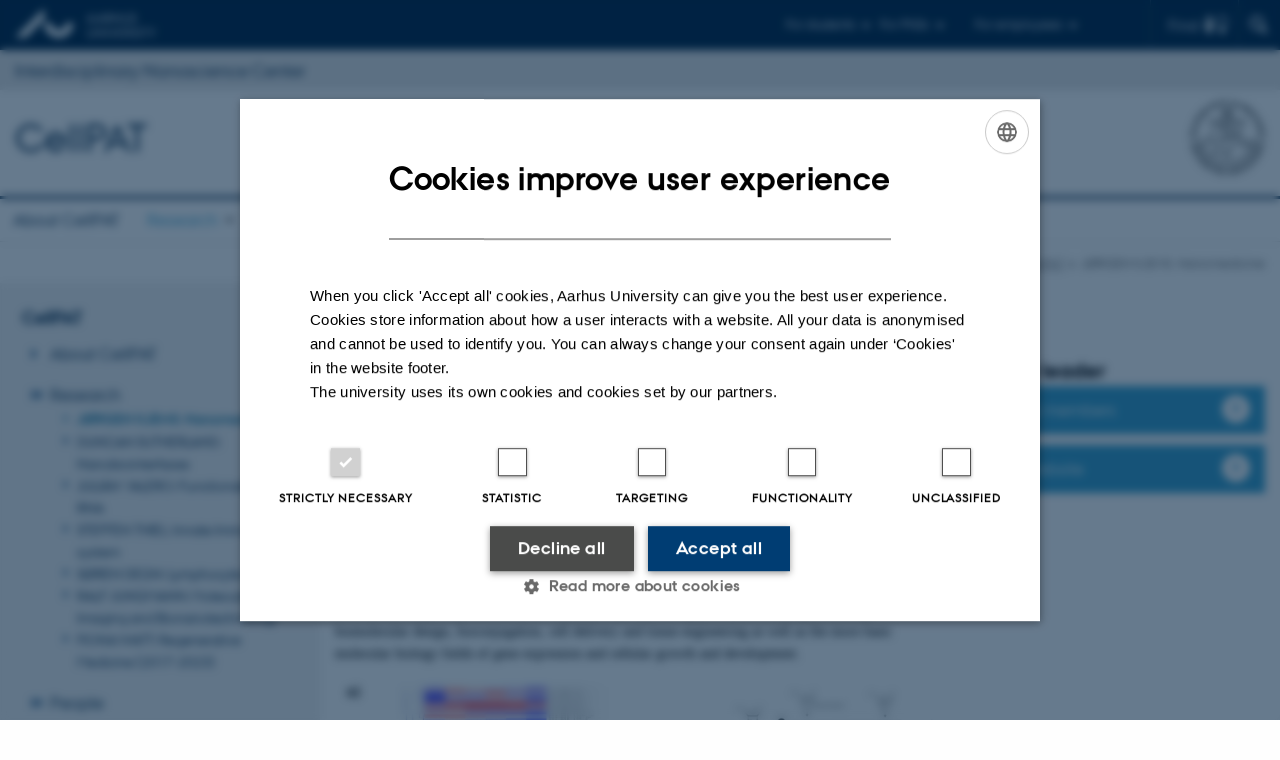

--- FILE ---
content_type: text/html; charset=utf-8
request_url: https://inano.au.dk/about/research-centers-and-projects/cellpat/research/joergen-kjems-nanomedicine?tx_pure_pure5%5Basc%5D=0&tx_pure_pure5%5Bcontroller%5D=Publications&tx_pure_pure5%5Border%5D=publicationYear&tx_pure_pure5%5Bpointer%5D=2&cHash=69244834b19af79f38325f9eb750c781
body_size: 14711
content:
<!DOCTYPE html>
<html lang="en" class="no-js">
<head>

<meta charset="utf-8">
<!-- 
	This website is powered by TYPO3 - inspiring people to share!
	TYPO3 is a free open source Content Management Framework initially created by Kasper Skaarhoj and licensed under GNU/GPL.
	TYPO3 is copyright 1998-2026 of Kasper Skaarhoj. Extensions are copyright of their respective owners.
	Information and contribution at https://typo3.org/
-->



<title>JØRGEN KJEMS: Nanomedicine</title>
<script>
  var cookieScriptVersion = "202304210817";
  var cookieScriptId = "a8ca7e688df75cd8a6a03fcab6d18143";
</script>
<meta name="DC.Language" scheme="NISOZ39.50" content="en">
<meta name="DC.Title" content="JØRGEN KJEMS: Nanomedicine">
<meta http-equiv="Last-Modified" content="2025-12-08T10:25:37+01:00">
<meta name="DC.Date" scheme="ISO8601" content="2025-12-08T10:25:37+01:00">
<meta name="DC.Contributor" content="205428@au.dk">
<meta name="DC.Creator" content="160895@au.dk">
<meta name="DC.Publisher" content="Aarhus University">
<meta name="DC.Type" content="text/html">
<meta name="generator" content="TYPO3 CMS">
<meta http-equiv="content-language" content="en">
<meta name="author" content="160895@au.dk">
<meta name="twitter:card" content="summary">
<meta name="rating" content="GENERAL">


<link rel="stylesheet" href="/typo3temp/assets/css/4adea90c81bdd79ac4f5be3b55a7851c.css?1765192298" media="all">
<link rel="stylesheet" href="https://cdn.au.dk/2016/assets/css/app.css" media="all">
<link rel="stylesheet" href="https://cdn.au.dk/components/umd/all.css" media="all">
<link rel="stylesheet" href="/_assets/bba0af3e32dafabe31c0da8e169fa8c4/Css/fluid_styled_content.css?1769070146" media="all">
<link rel="stylesheet" href="/_assets/56b797f8bb08f87b2b0a4b7706a3f2d6/Css/Powermail/CssDemo.css?1769070143" media="all">
<link rel="stylesheet" href="/_assets/56b797f8bb08f87b2b0a4b7706a3f2d6/Css/powermail-overrides.css?1769070143" media="all">
<link rel="stylesheet" href="/_assets/d336a48cc75b0ce72905efb565ce5df1/Css/news-basic.css?1769070147" media="all">
<link rel="stylesheet" href="https://customer.cludo.com/css/511/2151/cludo-search.min.css" media="all">


<script>
/*<![CDATA[*/
var TYPO3 = Object.assign(TYPO3 || {}, Object.fromEntries(Object.entries({"lang":{"dateFormat":"d M Y","dateFormatLong":"d F Y","dateFormatAjaxCardSingle":"%e %B %Y","dateFormatAjaxCardRange":"%e %b %Y","\/dk\/atira\/pure\/activity\/activitytypes\/attendance\/conferenceparticipation":"Participation in or organisation of conference","\/dk\/atira\/pure\/activity\/activitytypes\/attendance\/conferenceparticipation__\/dk\/atira\/pure\/activity\/roles\/attendance\/chair_person":"Conference chair","\/dk\/atira\/pure\/activity\/activitytypes\/attendance\/conferenceparticipation__\/dk\/atira\/pure\/activity\/roles\/attendance\/organizer":"Conference organiser","\/dk\/atira\/pure\/activity\/activitytypes\/attendance\/conferenceparticipation__\/dk\/atira\/pure\/activity\/roles\/attendance\/participant":"Conference participant","\/dk\/atira\/pure\/activity\/activitytypes\/attendance\/conferenceparticipation__\/dk\/atira\/pure\/activity\/roles\/attendance\/speaker":"Speaker at conference","\/dk\/atira\/pure\/activity\/activitytypes\/attendance\/workshopseminarcourseparticipation":"Participation in or organisation of workshop, seminar or course ","\/dk\/atira\/pure\/activity\/activitytypes\/attendance\/workshopseminarcourseparticipation__\/dk\/atira\/pure\/activity\/roles\/attendance\/chair_person":"Chair of workshop, seminar or course","\/dk\/atira\/pure\/activity\/activitytypes\/attendance\/workshopseminarcourseparticipation__\/dk\/atira\/pure\/activity\/roles\/attendance\/organizer":"Organiser of workshop, seminar or course","\/dk\/atira\/pure\/activity\/activitytypes\/attendance\/workshopseminarcourseparticipation__\/dk\/atira\/pure\/activity\/roles\/attendance\/participant":"Participant in workshop, seminar or course","\/dk\/atira\/pure\/activity\/activitytypes\/attendance\/workshopseminarcourseparticipation__\/dk\/atira\/pure\/activity\/roles\/attendance\/speaker":"Speaker at workshop, seminar or course","\/dk\/atira\/pure\/activity\/activitytypes\/consultancy\/consultancy":"Consultancy","\/dk\/atira\/pure\/activity\/activitytypes\/editorialwork\/peerreview":"Peer reviewer","\/dk\/atira\/pure\/activity\/activitytypes\/editorialwork\/researchjournal":"Editor of journal","\/dk\/atira\/pure\/activity\/activitytypes\/editorialwork\/series":"Editor of series","\/dk\/atira\/pure\/activity\/activitytypes\/editorialwork\/unfinishedresearch":"Editor of anthology or collection","\/dk\/atira\/pure\/activity\/activitytypes\/examination\/examination":"Examination","\/dk\/atira\/pure\/activity\/activitytypes\/examination\/external_lectures":"External teaching","\/dk\/atira\/pure\/activity\/activitytypes\/hostvisitor\/hostvisitor":"Hosting academic visitor","\/dk\/atira\/pure\/activity\/activitytypes\/membership\/boardofcompanyororganisation":"Board member","\/dk\/atira\/pure\/activity\/activitytypes\/membership\/boardofcompanyororganisation__\/dk\/atira\/pure\/activity\/roles\/membership\/chairman":"Board chair","\/dk\/atira\/pure\/activity\/activitytypes\/membership\/boardofcompanyororganisation__\/dk\/atira\/pure\/activity\/roles\/membership\/participant":"Board member","\/dk\/atira\/pure\/activity\/activitytypes\/membership\/boardofcompanyororganisation__\/dk\/atira\/pure\/activity\/roles\/membership\/secretary":"Board secretary","\/dk\/atira\/pure\/activity\/activitytypes\/membership\/committeecouncilboard":"Member of committee, council or board","\/dk\/atira\/pure\/activity\/activitytypes\/membership\/committeecouncilboard__\/dk\/atira\/pure\/activity\/roles\/membership\/chairman":"Chair of committee, council or board","\/dk\/atira\/pure\/activity\/activitytypes\/membership\/committeecouncilboard__\/dk\/atira\/pure\/activity\/roles\/membership\/participant":"Member of committee, council or board","\/dk\/atira\/pure\/activity\/activitytypes\/membership\/committeecouncilboard__\/dk\/atira\/pure\/activity\/roles\/membership\/secretary":"Secretary of committee, council or board","\/dk\/atira\/pure\/activity\/activitytypes\/membership\/member_of_evaluation_panel":"Member of evaluation panel","\/dk\/atira\/pure\/activity\/activitytypes\/membership\/researchnetwork":"Member of research network","\/dk\/atira\/pure\/activity\/activitytypes\/membership\/researchnetwork__\/dk\/atira\/pure\/activity\/roles\/membership\/chairman":"Chair of research network","\/dk\/atira\/pure\/activity\/activitytypes\/membership\/researchnetwork__\/dk\/atira\/pure\/activity\/roles\/membership\/participant":"Member of research network","\/dk\/atira\/pure\/activity\/activitytypes\/membership\/researchnetwork__\/dk\/atira\/pure\/activity\/roles\/membership\/secretary":"Secretary of research network","\/dk\/atira\/pure\/activity\/activitytypes\/membership\/reviewcommittee":"Member of assessment committee","\/dk\/atira\/pure\/activity\/activitytypes\/membership\/reviewcommittee__\/dk\/atira\/pure\/activity\/roles\/membership\/chairman":"Chair of assessment committee","\/dk\/atira\/pure\/activity\/activitytypes\/membership\/reviewcommittee__\/dk\/atira\/pure\/activity\/roles\/membership\/participant":"Member of assessment committee","\/dk\/atira\/pure\/activity\/activitytypes\/membership\/reviewcommittee__\/dk\/atira\/pure\/activity\/roles\/membership\/secretary":"Secretary of assessment committee","\/dk\/atira\/pure\/activity\/activitytypes\/otheractivity\/employment_and_shares_in_external_organisations":"Employment or shares in external organisations","\/dk\/atira\/pure\/activity\/activitytypes\/otheractivity\/employment_and_shares_in_external_organisations__\/dk\/atira\/pure\/activity\/roles\/otheractivity\/employee":"Employee","\/dk\/atira\/pure\/activity\/activitytypes\/otheractivity\/employment_and_shares_in_external_organisations__\/dk\/atira\/pure\/activity\/roles\/otheractivity\/owner":"Owner","\/dk\/atira\/pure\/activity\/activitytypes\/otheractivity\/employment_and_shares_in_external_organisations__\/dk\/atira\/pure\/activity\/roles\/otheractivity\/shareholder":"Shareholder","\/dk\/atira\/pure\/activity\/activitytypes\/otheractivity\/other_activity":"Activity","\/dk\/atira\/pure\/activity\/activitytypes\/talk\/publiclecture":"Lectures and oral contributions","\/dk\/atira\/pure\/activity\/activitytypes\/talk\/publiclecture__\/dk\/atira\/pure\/activity\/roles\/talk\/lecture":"Speaker","\/dk\/atira\/pure\/activity\/activitytypes\/talk\/publiclecture__\/dk\/atira\/pure\/activity\/roles\/talk\/other":"Lectures and oral contributions","\/dk\/atira\/pure\/activity\/activitytypes\/talk\/publiclecture__\/dk\/atira\/pure\/activity\/roles\/talk\/panelmember":"Panel participant","\/dk\/atira\/pure\/activity\/activitytypes\/talk\/publiclecture__\/dk\/atira\/pure\/activity\/roles\/talk\/speaker":"Speaker","\/dk\/atira\/pure\/activity\/activitytypes\/visitother\/visitother":"Visit to external academic institution","\/dk\/atira\/pure\/activity\/activitytypes\/visitother\/visitother__\/dk\/atira\/pure\/activity\/roles\/visitother\/visiting_speaker":"Visiting speaker","\/dk\/atira\/pure\/researchoutput\/researchoutputtypes\/bookanthology\/anthology":"Anthology","\/dk\/atira\/pure\/researchoutput\/researchoutputtypes\/bookanthology\/book":"Book","\/dk\/atira\/pure\/researchoutput\/researchoutputtypes\/bookanthology\/commissioned":"Report","\/dk\/atira\/pure\/researchoutput\/researchoutputtypes\/bookanthology\/compendiumlecturenotes":"Compendium","\/dk\/atira\/pure\/researchoutput\/researchoutputtypes\/bookanthology\/dotoraldissertation":"Higher doctoral dissertation","\/dk\/atira\/pure\/researchoutput\/researchoutputtypes\/bookanthology\/phddissertation":"PhD dissertation","\/dk\/atira\/pure\/researchoutput\/researchoutputtypes\/contributiontobookanthology\/chapter":"Contribution to book or anthology","\/dk\/atira\/pure\/researchoutput\/researchoutputtypes\/contributiontobookanthology\/comment":"Commentary","\/dk\/atira\/pure\/researchoutput\/researchoutputtypes\/contributiontobookanthology\/conference":"Conference contribution in proceedings","\/dk\/atira\/pure\/researchoutput\/researchoutputtypes\/contributiontobookanthology\/conferenceabstract":"Conference abstract in proceedings","\/dk\/atira\/pure\/researchoutput\/researchoutputtypes\/contributiontobookanthology\/contributiontocompendiumlecturenotes":"Contribution to compendium","\/dk\/atira\/pure\/researchoutput\/researchoutputtypes\/contributiontobookanthology\/contributiontoscientificreport":"Contribution to report","\/dk\/atira\/pure\/researchoutput\/researchoutputtypes\/contributiontobookanthology\/entry":"Encyclopedia entry","\/dk\/atira\/pure\/researchoutput\/researchoutputtypes\/contributiontobookanthology\/foreword":"Preface or postscript","\/dk\/atira\/pure\/researchoutput\/researchoutputtypes\/contributiontobookanthology\/letter":"Commentary or debate","\/dk\/atira\/pure\/researchoutput\/researchoutputtypes\/contributiontobookanthology\/review":"Review","\/dk\/atira\/pure\/researchoutput\/researchoutputtypes\/contributiontobookanthology\/scientificreview":"Scientific review","\/dk\/atira\/pure\/researchoutput\/researchoutputtypes\/contributiontoconference\/abstract":"Conference abstract","\/dk\/atira\/pure\/researchoutput\/researchoutputtypes\/contributiontoconference\/paper":"Paper","\/dk\/atira\/pure\/researchoutput\/researchoutputtypes\/contributiontoconference\/poster":"Poster","\/dk\/atira\/pure\/researchoutput\/researchoutputtypes\/contributiontojournal\/article":"Article in journal","\/dk\/atira\/pure\/researchoutput\/researchoutputtypes\/contributiontojournal\/comment":"Commentary or debate","\/dk\/atira\/pure\/researchoutput\/researchoutputtypes\/contributiontojournal\/conferenceabstract":"Conference abstract in journal","\/dk\/atira\/pure\/researchoutput\/researchoutputtypes\/contributiontojournal\/conferencearticle":"Conference article","\/dk\/atira\/pure\/researchoutput\/researchoutputtypes\/contributiontojournal\/contributiontonewspaper_debatepostinpaper":"Commentary or debate in news media","\/dk\/atira\/pure\/researchoutput\/researchoutputtypes\/contributiontojournal\/contributiontonewspaper_kronik":"Feature article","\/dk\/atira\/pure\/researchoutput\/researchoutputtypes\/contributiontojournal\/contributiontonewspaper_newspaperarticle":"Article in news media","\/dk\/atira\/pure\/researchoutput\/researchoutputtypes\/contributiontojournal\/contributiontonewspaper_reviewinpaper":"Review in news media","\/dk\/atira\/pure\/researchoutput\/researchoutputtypes\/contributiontojournal\/editorial":"Editorial","\/dk\/atira\/pure\/researchoutput\/researchoutputtypes\/contributiontojournal\/letter":"Letter","\/dk\/atira\/pure\/researchoutput\/researchoutputtypes\/contributiontojournal\/preface_postscript":"Preface or postscript","\/dk\/atira\/pure\/researchoutput\/researchoutputtypes\/contributiontojournal\/scientific":"Review","\/dk\/atira\/pure\/researchoutput\/researchoutputtypes\/contributiontojournal\/systematicreview":"Review","\/dk\/atira\/pure\/researchoutput\/researchoutputtypes\/contributiontomemorandum\/contributiontoacademicmemorandum":"Contribution to memorandum","\/dk\/atira\/pure\/researchoutput\/researchoutputtypes\/contributiontomemorandum\/contributiontoqahearing":"Q&A or consultation process contribution","\/dk\/atira\/pure\/researchoutput\/researchoutputtypes\/memorandum\/academicmemorandum":"Memorandum","\/dk\/atira\/pure\/researchoutput\/researchoutputtypes\/memorandum\/qahearing":"Q&A or consultation process","\/dk\/atira\/pure\/researchoutput\/researchoutputtypes\/nontextual\/2d3d":"Physical product","\/dk\/atira\/pure\/researchoutput\/researchoutputtypes\/nontextual\/dataset":"Dataset","\/dk\/atira\/pure\/researchoutput\/researchoutputtypes\/nontextual\/interactiveproductions":"Interactive production","\/dk\/atira\/pure\/researchoutput\/researchoutputtypes\/nontextual\/software":"Software","\/dk\/atira\/pure\/researchoutput\/researchoutputtypes\/nontextual\/softwareprogram":"Software application","\/dk\/atira\/pure\/researchoutput\/researchoutputtypes\/nontextual\/soundimage":"Audio or visual production","\/dk\/atira\/pure\/researchoutput\/researchoutputtypes\/othercontribution\/netpublication_netpublication":"Digital publication","\/dk\/atira\/pure\/researchoutput\/researchoutputtypes\/othercontribution\/other":"Contribution to publication","\/dk\/atira\/pure\/researchoutput\/researchoutputtypes\/patent\/patent":"Patent","\/dk\/atira\/pure\/researchoutput\/researchoutputtypes\/workingpaper\/preprint":"Preprint","\/dk\/atira\/pure\/researchoutput\/researchoutputtypes\/workingpaper\/workingpaper":"Working paper","\/dk\/atira\/pure\/upmproject\/upmprojecttypes\/upmproject\/consultancy":"Consultancy project","\/dk\/atira\/pure\/upmproject\/upmprojecttypes\/upmproject\/other":"Project","\/dk\/atira\/pure\/upmproject\/upmprojecttypes\/upmproject\/research":"Research project","cards.horizontal_scroll.accessibility.backward":"Scroll backward","cards.horizontal_scroll.accessibility.forward":"Scroll forward","cards.horizontal_scroll.accessibility.keyboard_instructions":"Use arrow keys on your keyboard to explore","cards.horizontal_scroll.view_list.activities":"More activities","cards.horizontal_scroll.view_list.generic":"More","cards.horizontal_scroll.view_list.projects":"More projects","cards.publication.accessibility.icon.attachment":"Link to digital version included","cards.publication.accessibility.icon.link":"Digital version attached","cards.publication.status.accepted":"Accepted","cards.publication.status.epub":"E-pub ahead of print","cards.publication.status.in_preparation":"In progress","cards.publication.status.published":"Published","cards.publication.status.reviewed":"Peer-reviewed","cards.publication.status.submitted":"Submitted","cards.publication.status.unpublished":"Unpublished","content_types.activity.name.plural":"Activities","content_types.activity.name.singular":"Activity","content_types.project.name.plural":"Projects","content_types.project.name.singular":"Project","content_types.publication.name.plural":"Publications","content_types.publication.name.singular":"Publication","person_profile.activities.header.latest":"Recent activities","person_profile.activities.header.selected":"Selected activities","person_profile.colleagues.header":"Colleagues","person_profile.meta-tags.description-unit-tap":"%s at %s at Aarhus University. See job responsibilities and contact information.","person_profile.meta-tags.description-vip":"%s at %s at Aarhus University. See areas of expertise, research projects and contact information.","person_profile.meta-tags.title":"%s - Aarhus University","person_profile.profile_text.expand":"Read more","person_profile.profile_text.header.collaboration":"Collaborations","person_profile.profile_text.header.counselling":"Consultancy","person_profile.profile_text.header.fields":"Job responsibilities","person_profile.profile_text.header.profile":"Profile","person_profile.profile_text.header.research":"Research","person_profile.profile_text.header.teaching":"Teaching activities","person_profile.projects.header.latest":"Recent projects","person_profile.projects.header.selected":"Selected projects","person_profile.publications.header.latest":"Recent publications","person_profile.publications.header.selected":"Selected publications","profile_header.accessibility.affiliation":"Primary affiliation","profile_header.accessibility.title":"Title","profile_header.affiliations.other.header":"Other affiliations","profile_header.affiliations.toggle.plural":"%d other affiliations","profile_header.affiliations.toggle.singular":"One other affiliation","profile_header.contact.accessibility.copy.address":"Copy address","profile_header.contact.accessibility.copy.mail":"Copy email address","profile_header.contact.accessibility.copy.phone":"Copy telephone number","profile_header.contact.accessibility.icon.address":"Contact address","profile_header.contact.accessibility.icon.facebook":"Facebook","profile_header.contact.accessibility.icon.landline_phone":"Alternative telephone number","profile_header.contact.accessibility.icon.linkedin":"LinkedIn","profile_header.contact.accessibility.icon.mail":"Email address","profile_header.contact.accessibility.icon.mendeley":"Mendeley","profile_header.contact.accessibility.icon.orcid":"ORCID iD","profile_header.contact.accessibility.icon.phone":"Telephone number","profile_header.contact.accessibility.icon.research_gate":"ResearchGate","profile_header.contact.accessibility.icon.twitter":"X (Formerly Twitter)","profile_header.contact.accessibility.icon.website":"Personal website","profile_header.contact.action.mail":"Send email","profile_header.contact.address.building-number":"Building %s","profile_header.contact.address.building-room-numbers":"Building %s, room %s","profile_header.contact.address.map-link":"<a href=\"https:\/\/international.au.dk\/about\/contact?b=%s\" class=\"a--text-link\">View on map<\/a>","profile_header.contact.address.other.header":"Other addresses","profile_header.contact.address.pure-profile-link":"See PURE profile","profile_header.contact.address.visiting.header":"Visiting address","profile_header.contact.header":"Contact information","profile_header.contact.link.facebook":"Facebook profile","profile_header.contact.link.linkedin":"LinkedIn profile","profile_header.contact.link.mendeley":"Mendeley profile","profile_header.contact.link.orcid":"ORCID iD: %s","profile_header.contact.link.researchgate":"ResearchGate profile","profile_header.contact.toggle":"More","profile_header.cv-link":"CV","profile_header.cv-link.accessibility":"CV for %s","profile_header.keywords.header":"Areas of expertise"}}).filter((entry) => !['__proto__', 'prototype', 'constructor'].includes(entry[0]))));
/*]]>*/
</script>
<script src="https://cdn.jsdelivr.net/npm/react@16.13.1/umd/react.production.min.js"></script>
<script src="https://cdn.jsdelivr.net/npm/react-dom@16.13.1/umd/react-dom.production.min.js"></script>
<script src="https://cdn.jsdelivr.net/npm/axios@0.19.2/dist/axios.min.js"></script>
<script src="https://cdn.jsdelivr.net/npm/dom4@2.1.5/build/dom4.js"></script>
<script src="https://cdn.jsdelivr.net/npm/es6-shim@0.35.5/es6-shim.min.js"></script>
<script src="https://cdn.au.dk/2016/assets/js/vendor.js"></script>
<script src="https://cdn.au.dk/2016/assets/js/app.js"></script>
<script src="https://cdn.jsdelivr.net/npm/@aarhus-university/au-designsystem-delphinus@latest/public/projects/typo3/js/app.js"></script>
<script src="/_assets/d336a48cc75b0ce72905efb565ce5df1/JavaScript/Infobox.js?1769070147"></script>


<base href="//inano.au.dk/"><link href="https://cdn.au.dk/favicon.ico" rel="shortcut icon" /><meta content="AU normal contrast" http-equiv="Default-Style" /><meta http-equiv="X-UA-Compatible" content="IE=Edge,chrome=1" /><meta name="viewport" content="width=device-width, initial-scale=1.0"><meta name="si_pid" content="17654" />
<script>
    var topWarning = false;
    var topWarningTextDa = '<style type="text/css">@media (max-width: 640px) {.ie-warning a {font-size:0.8em;} .ie-warning h3 {line-height: 1;} } .ie-warning h3 {text-align:center;} .ie-warning a {padding: 0;} .ie-warning a:hover {text-decoration:underline;}</style><h3><a href="https://medarbejdere.au.dk/corona/">Coronavirus: Information til studerende og medarbejdere</a></h3>';
    var topWarningTextEn = '<style type="text/css">@media (max-width: 640px) {.ie-warning a {font-size:0.8em;} .ie-warning h3 {line-height: 1;} } .ie-warning h3 {text-align:center;} .ie-warning a:hover {text-decoration:underline;}</style><h3><a href="https://medarbejdere.au.dk/en/corona/">Coronavirus: Information for students and staff</a></h3>';
    var primaryDanish = false;
</script>
<script>
    var cludoDanishPath = '/da/soegning';
    var cludoEnglishPath = '/site-search';
    var cludoEngineId = 10357;
</script>
<link rel="image_src" href="//www.au.dk/fileadmin/res/facebookapps/au_standard_logo.jpg" />
<!-- Pingdom hash not set -->
<link rel="schema.dc" href="http://purl.org/dc/elements/1.1/" /><link rel="stylesheet" type="text/css" href="https://cdn.jsdelivr.net/npm/@aarhus-university/au-designsystem-delphinus@latest/public/projects/typo3/style.css" media="all">
<link rel="canonical" href="https://inano.au.dk/about/research-centers-and-projects/cellpat/research/joergen-kjems-nanomedicine"/>

<!-- This site is optimized with the Yoast SEO for TYPO3 plugin - https://yoast.com/typo3-extensions-seo/ -->
<script type="application/ld+json">[{"@context":"https:\/\/www.schema.org","@type":"BreadcrumbList","itemListElement":[{"@type":"ListItem","position":1,"item":{"@id":"https:\/\/auinstallation35.cs.au.dk\/","name":"TYPO3"}},{"@type":"ListItem","position":2,"item":{"@id":"https:\/\/inano.au.dk\/","name":"inano.au.dk"}},{"@type":"ListItem","position":3,"item":{"@id":"https:\/\/inano.au.dk\/about","name":"About"}},{"@type":"ListItem","position":4,"item":{"@id":"https:\/\/inano.au.dk\/about\/research-centers-and-projects","name":"Research Centers and Projects"}},{"@type":"ListItem","position":5,"item":{"@id":"https:\/\/inano.au.dk\/about\/research-centers-and-projects\/cellpat","name":"CellPAT"}},{"@type":"ListItem","position":6,"item":{"@id":"https:\/\/inano.au.dk\/about\/research-centers-and-projects\/cellpat\/research","name":"Research"}},{"@type":"ListItem","position":7,"item":{"@id":"https:\/\/inano.au.dk\/about\/research-centers-and-projects\/cellpat\/research\/joergen-kjems-nanomedicine","name":"J\u00d8RGEN KJEMS: Nanomedicine"}}]}]</script>
</head>
<body class="department layout15 level5">


    







        
    




    

<header>
    <div class="row section-header">
        <div class="large-12 medium-12 small-12 columns logo">
            <a class="main-logo" href="//www.international.au.dk/" itemprop="url">
                <object data="https://cdn.au.dk/2016/assets/img/logos.svg#au-en" type="image/svg+xml" alt="Aarhus University logo" aria-labelledby="section-header-logo">
                    <p id="section-header-logo">Aarhus University logo</p>
                </object>
            </a>
            <div class="hide-for-small-only find">
                <a class="button find-button float-right" type="button" data-toggle="find-dropdown">Find</a>
                <div class="dropdown-pane bottom " id="find-dropdown" data-dropdown data-hover="false"
                    data-hover-pane="false" data-close-on-click="true">
                    <div id="find-container" class="find-container"></div>
                </div>
            </div>
            <div class="search">
                
<div class="au_searchbox" id="cludo-search-form" role="search">
    <form class="au_searchform">
        <fieldset>
            <input class="au_searchquery" type="search" value="" name="searchrequest" id="cludo-search-form-input" aria-autocomplete="list"
                   aria-haspopup="true" aria-label="Type search criteria" title="Type search criteria" />
            <input class="au_searchbox_button" type="submit" title="Search" value="Search" />
        </fieldset>
    </form>
</div>

            </div>
            <div class="language-selector">
                

    
        
    
        
    
        
    
        
    
        
    
        
    
        
    


            </div>
            <nav class="utility-links">

        

        <div id="c47682" class="csc-default csc-frame frame frame-default frame-type-html frame-layout-0 ">
            
            
                



            
            
            

    <script>
// Default alphabox med medarbejderservice til utility-box
AU.alphabox.boxes.push(DEFAULT_util_staffservice_en);
</script>
                <ul class="utility resetlist">
                    <li><a href="javascript:void(0)" data-toggle="utility-pane-student">For students</a></li>
                    <li><a href="javascript:void(0)" data-toggle="utility-pane-phd">For PhDs</a></li>
                    <li><a href="javascript:void(0)" class="float-right" data-toggle="utility-pane-staff">For employees</a></li>

                 
                  
                  <!-- STUDENT -->
                  <div class="dropdown-pane phd" id="utility-pane-student" data-dropdown data-close-on-click="true">
                    <h2>Local Study portals</h2>
                    <a href="//studerende.au.dk/en/studies/subject-portals/nanoscience/" target="_self" class="button expanded text-left bg-dark-student margin">Nanoscience student</a>
                    <div id="au_alphabox_student_utility"></div>                       
                  </div>
                  <!-- STUDENT END -->
                  <!-- PHD -->
                  <div class="dropdown-pane phd" id="utility-pane-phd" data-dropdown data-close-on-click="true">
                    <h2>Local PhD portal</h2>
                    <a href="https://phd.nat.au.dk/programmes/nanoscience/" target="_self" class="button expanded text-left bg-dark-phd margin">Nanoscience PhD</a>
                    <div id="au_alphabox_phd_utility"></div>
                    <h2>Pages for all PhD students</h2>
                    <a href="//phd.au.dk/" target="_self" class="button expanded text-left bg-dark-phd margin">phd.au.dk</a>                        
                  </div>
                  <!-- PHD END -->
                  <div class="dropdown-pane bottom" id="utility-pane-staff" data-dropdown data-close-on-click="true">
                    <h2>Local staff information</h2>
                    <a href="//inano.medarbejdere.au.dk/" target="_self" class="button expanded text-left bg-dark-staff margin">Interdisciplinary Nanoscience Center</a>
                    <div id="au_alphabox_staff_utility"></div>
                    <h2>Pages for staff members at AU</h2>
                    <a href="//medarbejdere.au.dk/en/" target="_self" class="button expanded text-left bg-dark-staff margin">medarbejdere.au.dk/en/</a>                        
                  </div>               
                </ul>


            
                



            
            
                



            
        </div>

    

</nav>
        </div>
    </div>
    
            <div class="row section-department-center">
                <div class="columns large-12 medium-12 small-12">
                    <div class="top-bar"><div class="top-bar-left">

        

        <div id="c55713" class="csc-default csc-frame frame frame-default frame-type-text frame-layout-0 ">
            
            
                



            
            
                



            
            

    <h3><a href="//inano.au.dk" target="_self">Interdisciplinary Nanoscience Center</a></h3>


            
                



            
            
                



            
        </div>

    

</div></div>
                </div>
            </div>
        
    <div class="row section-title">
        <div class=" large-10 medium-10 columns">
            <h1>
                <a href="/about/research-centers/cellpat/">CellPAT</a>
            </h1>
        </div>
        <div class="large-2 medium-2 small-2 columns seal text-right">
            
                <img class="seal show-for-medium" src="https://cdn.au.dk/2016/assets/img/au_segl-inv.svg" alt="Aarhus University Seal" />
            
        </div>
    </div>
    <div class="row header-menu">
        <div class="columns medium-12 large-12 small-12 small-order-2">
            <div class="title-bar align-right" data-responsive-toggle="menu" data-hide-for="medium">
                <div class="mobile-nav">
                    <button class="menu-icon" data-toggle></button>
                </div>
            </div>
            <nav class="top-bar" id="menu"><div class="top-bar-left"><ul class="vertical medium-horizontal menu resetlist" data-responsive-menu="accordion medium-dropdown" data-hover-delay="300" data-closing-time="60" data-options="autoclose:false; closeOnClick:true; forceFollow:true;" ><li><a href="/about/research-centers-and-projects/cellpat/about-cellpat" target="_top">About CellPAT</a></li><li class="has-submenu active"><a href="/about/research-centers-and-projects/cellpat/research" target="_top">Research</a><ul  class="vertical menu"><li class="active"><a href="/about/research-centers-and-projects/cellpat/research/joergen-kjems-nanomedicine" target="_top">JØRGEN KJEMS: Nanomedicine</a></li><li><a href="/about/research-centers-and-projects/cellpat/research/duncan-sutherland-nanobiointerfaces" target="_top">DUNCAN SUTHERLAND: Nanobiointerfaces</a></li><li><a href="/about/research-centers-and-projects/cellpat/research/julian-valero-functionalising-rna" target="_top">JULIÁN VALERO: Functionalising RNA</a></li><li><a href="/about/research-centers-and-projects/cellpat/research/steffen-thiel-innate-immune-system" target="_top">STEFFEN THIEL: Innate Immune system</a></li><li><a href="/about/research-centers-and-projects/cellpat/research/soeren-degn-lymphocyte-biology" target="_top">SØREN DEGN: Lymphocyte Biology</a></li><li><a href="/about/research-centers-and-projects/cellpat/research/ralf-jungmann-molecular-imaging-and-bionanotechnology" target="_top">RALF JUNGMANN: Molecular Imaging and Bionanotechnology</a></li><li><a href="/about/research-centers-and-projects/cellpat/research/fiona-watt-regenerative-medicine" target="_top">FIONA WATT: Regenerative Medicine (2017-2023)</a></li></ul></li><li class="has-submenu"><a href="/about/research-centers-and-projects/cellpat/people" target="_top">People</a><ul  class="vertical menu"><li><a href="/about/research-centers-and-projects/cellpat/people/joergen-kjems-group" target="_top">Jørgen Kjems&#039; group</a></li><li><a href="/about/research-centers-and-projects/cellpat/people/duncan-sutherlands-group" target="_top">Duncan Sutherland&#039;s group</a></li><li><a href="/about/research-centers-and-projects/cellpat/people/julian-valeros-group" target="_top">Julián Valero&#039;s group</a></li><li><a href="/about/research-centers-and-projects/cellpat/people/steffen-thiels-group" target="_top">Steffen Thiel´s group</a></li><li><a href="/about/research-centers-and-projects/cellpat/people/soeren-degns-group" target="_top">Søren Degn&#039;s group</a></li><li><a href="/about/research-centers-and-projects/cellpat/people/ralf-jungmanns-group" target="_top">Ralf Jungmann&#039;s group</a></li><li><a href="/about/research-centers-and-projects/cellpat/people/fiona-watts-group" target="_top">Fiona Watt&#039;s group (2017-2023)</a></li></ul></li><li class="has-submenu"><a href="/about/research-centers-and-projects/cellpat/facilities" target="_top">Facilities</a><ul  class="vertical menu"><li><a href="/about/research-centers-and-projects/cellpat/facilities/dna-nanotechnology" target="_top">DNA nanotechnology</a></li><li><a href="/about/research-centers-and-projects/cellpat/facilities/surface-immobilisation-and-nanobiointerfaces" target="_top">Surface immobilisation and nanobiointerfaces</a></li><li><a href="/about/research-centers-and-projects/cellpat/facilities/microscopy-and-visualisation" target="_top">Microscopy and visualisation</a></li><li><a href="/about/research-centers-and-projects/cellpat/facilities/cell-biology-and-sorting" target="_top">Cell biology and sorting</a></li></ul></li><li class="has-submenu"><a href="/about/research-centers-and-projects/cellpat/publications" target="_top">Publications</a><ul  class="vertical menu"><li><a href="/about/research-centers-and-projects/cellpat/publications/joergen-kjems" target="_top">Jørgen Kjems</a></li><li><a href="/about/research-centers-and-projects/cellpat/publications/duncan-sutherland" target="_top">Duncan Sutherland</a></li><li><a href="/about/research-centers-and-projects/cellpat/publications/julian-valero" target="_top">Julián Valero</a></li><li><a href="/about/research-centers-and-projects/cellpat/publications/steffen-thiel" target="_top">Steffen Thiel</a></li><li><a href="/about/research-centers-and-projects/cellpat/publications/soeren-degn" target="_top">Søren Degn</a></li><li><a href="http://www.biochem.mpg.de/jungmann/publications">Ralf Jungmann</a></li></ul></li><li><a href="/about/research-centers-and-projects/cellpat/dnrf" target="_top">DNRF</a></li><li><a href="/about/research-centers-and-projects/cellpat/contact" target="_top">Contact</a></li></ul></div></nav>
        </div>
    </div>
    <div id="fade"></div>
</header>





    <div class="row breadcrumb align-right hide-for-small-only">
        <div class="columns medium-12">
            &#160;<a href="https://inano.au.dk/about/research-centers/cellpat/">CellPAT</a><span class="icon-bullet_rounded">&#160;</span>JØRGEN KJEMS: Nanomedicine</div>
        </div>
    </div>
    <div class="row">
        <nav class="small-12 large-3 medium-4 columns medium-only-portrait-4 pagenav left-menu align-top">
            <h3 class="menu-title"><a href="/about/research-centers-and-projects/cellpat">CellPAT</a></h3><ul id="au_section_nav_inner_list"><li><a href="/about/research-centers-and-projects/cellpat/about-cellpat">About CellPAT</a></li><li class="au_branch au_selected_branch"><a href="/about/research-centers-and-projects/cellpat/research">Research</a><ul><li class="au_current lv2"><a href="/about/research-centers-and-projects/cellpat/research/joergen-kjems-nanomedicine">JØRGEN KJEMS: Nanomedicine</a></li><li class="lvl2"><a href="/about/research-centers-and-projects/cellpat/research/duncan-sutherland-nanobiointerfaces">DUNCAN SUTHERLAND: Nanobiointerfaces</a></li><li class="lvl2"><a href="/about/research-centers-and-projects/cellpat/research/julian-valero-functionalising-rna">JULIÁN VALERO: Functionalising RNA</a></li><li class="lvl2"><a href="/about/research-centers-and-projects/cellpat/research/steffen-thiel-innate-immune-system">STEFFEN THIEL: Innate Immune system</a></li><li class="lvl2"><a href="/about/research-centers-and-projects/cellpat/research/soeren-degn-lymphocyte-biology">SØREN DEGN: Lymphocyte Biology</a></li><li class="lvl2"><a href="/about/research-centers-and-projects/cellpat/research/ralf-jungmann-molecular-imaging-and-bionanotechnology">RALF JUNGMANN: Molecular Imaging and Bionanotechnology</a></li><li class="lvl2"><a href="/about/research-centers-and-projects/cellpat/research/fiona-watt-regenerative-medicine">FIONA WATT: Regenerative Medicine (2017-2023)</a></li></ul></li><li class="au_branch"><a href="/about/research-centers-and-projects/cellpat/people">People</a></li><li class="au_branch"><a href="/about/research-centers-and-projects/cellpat/facilities">Facilities</a></li><li class="au_branch"><a href="/about/research-centers-and-projects/cellpat/publications">Publications</a></li><li><a href="/about/research-centers-and-projects/cellpat/dnrf">DNRF</a></li><li><a href="/about/research-centers-and-projects/cellpat/contact">Contact</a></li></ul>
        </nav>
        <div class="small-12 large-9 medium-8 columns medium-only-portrait-8 content main" id="au_content">
            <div class="row">
                <div class="large-12 medium-12 medium-only-portrait-12 small-12 columns">
                    <h1 class="pagetitle">JØRGEN KJEMS: Nanomedicine</h1>
                    
<div id="c61649" class="row neutral-container csc-default  ">
    <div class="large-12 columns">
        <div class="clearfix ">
            
                
<div id="c61650" class="csc-default">
    <div class="twoone row row--2-1">
        <div class="large-8 medium-8 small-12 column row__item">
            
                
<div id="c61657" class="row neutral-container csc-default  ">
    <div class="large-12 columns">
        <div class="clearfix ">
            
                

        

        <div id="c61656" class="csc-default csc-frame frame frame-default frame-type-textpic frame-layout-0 ">
            
            
                



            
            

    
        



    


            

    <div class="ce-textpic ce-center ce-below">
        

        
                <div class="ce-bodytext">
                    
                    <p><strong>There are three main focus areas in the Kjems lab:</strong></p>
<p><strong>a)</strong>&nbsp;The understanding of how small non-coding RNA and circular RNA contribute to cell maintenance and disease development with a primary aim of defining new targets for disease intervention.</p>
<p><strong>b)</strong>&nbsp;The creation of novel bioimaging and delivery systems for gene medicine including siRNA, miRNA mimics, antimiRs (antisense targeting microRNA) with a specific focus on inflammation, cancer, influenza, and regeneration of damaged tissue (tissue engineering).</p>
<p><strong>c)</strong>&nbsp;Design and construction of functionalized self assembled DNA and RNA nanostructures capable of complex biosensing, coupled with controlled action e.g. drug release, enzyme activation, and receptor signaling.</p>
<p>In CellPAT, Jørgen Kjems contributes with key expertises in applied nanotechnology including biomolecular design, bioconjugation, cell delivery and tissue engineering as well as the more basic molecular biology fields of gene expression and cellular growth and development.&nbsp;</p>
<p></p><dl><dd></dd><dd></dd></dl>

<p></p><dl></dl><div><div><div><p></p><dl></dl></div></div></div>
                </div>
            

        
            

    <div class="ce-gallery" data-ce-columns="1" data-ce-images="1">
        
            <div class="ce-outer">
                <div class="ce-inner">
        
        
            <div class="ce-row">
                
                    
                        <div class="ce-column">
                            

        
<figure class="image csc-textpic">
    
            
                    <a href="/fileadmin/_processed_/6/0/csm_Research_areas_-_Joergen_Kjems_7278cfb1fb.png" class="lightbox" rel="lightbox[61656]" title="Picture of the different research areas">
                        
<div class="csc-textpic-imagewrap csc-textpic-single-image">
    <img class="image-embed-item" title="Picture of the different research areas" alt="Picture of the different research areas" src="/fileadmin/_processed_/6/0/csm_Research_areas_-_Joergen_Kjems_e9aae8aa5b.png" width="1200" height="630" loading="lazy" />
</div>


                    </a>
                
        
    
</figure>


    


                        </div>
                    
                
            </div>
        
        
                </div>
            </div>
        
    </div>



        
    </div>


            
                



            
            
                



            
        </div>

    


            
        </div>
    </div>
</div>


            
                
<div id="c61708" class="row neutral-container csc-default  ">
    <div class="large-12 columns">
        <div class="clearfix bg-lightgray">
            
                

        

        <div id="c61653" class="csc-default csc-frame frame frame-default frame-type-list frame-layout-0 ">
            
            
                



            
            
                

    
        <div class="csc-header">
            

    
            <h1 class="csc-firstHeader ">
                Recent publications
            </h1>
        



            



            



        </div>
    



            
            

    
        

        <div class="pure5 publication-simple publications-simple">
            <style>.tx-pure-pure5-browsebox-SCell { font-weight: bold; }</style>
            
            
            <div class="sorting pure-ajax-request">
                <p>
                    Sort by:
                    <a href="/about/research-centers-and-projects/cellpat/research/joergen-kjems-nanomedicine?tx_pure_pure5%5Basc%5D=0&amp;tx_pure_pure5%5Bcontroller%5D=Publications&amp;tx_pure_pure5%5Border%5D=publicationDate&amp;cHash=7595554a055cfa84ab7d4a044bebe19c">Date</a> |
                    <a href="/about/research-centers-and-projects/cellpat/research/joergen-kjems-nanomedicine?tx_pure_pure5%5Basc%5D=1&amp;tx_pure_pure5%5Bcontroller%5D=Publications&amp;tx_pure_pure5%5Border%5D=authorLastName&amp;cHash=c104d950853dbd352c9752a38d84295a">Author</a> |
                    <a href="/about/research-centers-and-projects/cellpat/research/joergen-kjems-nanomedicine?tx_pure_pure5%5Basc%5D=1&amp;tx_pure_pure5%5Bcontroller%5D=Publications&amp;tx_pure_pure5%5Border%5D=title&amp;cHash=b3dd3ec790f54a9829d63c96055c6787">Title</a>
                </p>
            </div>
            
            
            <div class="publications-simlple">
                
                        
<div class="publication-simple">
    <div class="publications">
        
            
                    <div class="rendering rendering_researchoutput  rendering_researchoutput_apa rendering_contributiontojournal rendering_apa rendering_contributiontojournal_apa"><a rel="Person" href="/about/staff/show/person/c6e5cf3c-cc87-4f7c-b698-89700a9c6068" class="link"><span>Jiang, Y.</span></a><a rel="Person" href="/about/staff/show/person/f5915d75-aca3-437a-9a9d-f4fdfef7accd" class="link"><span> & Kjems, J.</span></a> (2025). <a rel="ContributionToJournal" href="https://pure.au.dk/portal/en/publications/dc2ac23f-5944-45a7-a7ec-ac4dab9a3ad1" class="link"><span>RNA denaturation underlies circular RNA separation</span></a>. <span><em>Nucleic Acids Research</em></span>, <em>53</em>(21), Article gkaf1160. <a onclick="window.open(this.href, '_blank','noopener,noreferrer'); return false;" href="https://doi.org/10.1093/nar/gkaf1160" class="link"><span>https://doi.org/10.1093/nar/gkaf1160</span></a></div>
                
        
            
                    <div class="rendering rendering_researchoutput  rendering_researchoutput_apa rendering_contributiontojournal rendering_apa rendering_contributiontojournal_apa">Stenberg, K., Korhonen, S., Seemab, U.<a rel="Person" href="/about/staff/show/person/c56e4fa8-19a4-41df-aaf4-9f76c08d300e" class="link"><span>, Dupont, D. M.</span></a><a rel="Person" href="/about/staff/show/person/f5915d75-aca3-437a-9a9d-f4fdfef7accd" class="link"><span>, Kjems, J.</span></a>, Honkakoski, P. & Subrizi, A. (2025). <a rel="ContributionToJournal" href="https://pure.au.dk/portal/en/publications/24461567-4ea6-4a4d-9979-4782b1e31b43" class="link"><span>Selection of locally administered ocular tissue-targeting RNA aptamers using in vivo SELEX</span></a>. <span><em>European Journal of Pharmaceutical Sciences</em></span>, <em>212</em>, Article 107217. <a onclick="window.open(this.href, '_blank','noopener,noreferrer'); return false;" href="https://doi.org/10.1016/j.ejps.2025.107217" class="link"><span>https://doi.org/10.1016/j.ejps.2025.107217</span></a></div>
                
        
            
                    <div class="rendering rendering_researchoutput  rendering_researchoutput_apa rendering_contributiontojournal rendering_apa rendering_contributiontojournal_apa">Baindoor, S., Gibriel, H. A. Y., Kool, L.<a rel="Person" href="/about/staff/show/person/7d03d5bc-4d1e-43ec-ac86-728c43c4e6fb" class="link"><span>, Su, J.</span></a>, Demaegd, K. C., Venø, M. T., Van Den Berg, L. H.<a rel="Person" href="/about/staff/show/person/f5915d75-aca3-437a-9a9d-f4fdfef7accd" class="link"><span>, Kjems, J.</span></a>, Van Es, M. A. & Prehn, J. H. M. (2025). <a rel="ContributionToJournal" href="https://pure.au.dk/portal/en/publications/7a5cbf1c-8ad4-4d07-996a-a0567d9b465b" class="link"><span>Serum small non-coding RNA define molecular subtypes in amyotrophic lateral sclerosis</span></a>. <span><em>Amyotrophic Lateral Sclerosis and Frontotemporal Degeneration</em></span>. Advance online publication. <a onclick="window.open(this.href, '_blank','noopener,noreferrer'); return false;" href="https://doi.org/10.1080/21678421.2025.2574690" class="link"><span>https://doi.org/10.1080/21678421.2025.2574690</span></a></div>
                
        
            
                    <div class="rendering rendering_researchoutput  rendering_researchoutput_apa rendering_contributiontojournal rendering_apa rendering_contributiontojournal_apa"><a rel="Person" href="/about/staff/show/person/413300b7-f0f3-4213-b7cf-5af22d9d7e88" class="link"><span>Bro̷chner, B. V.</span></a><a rel="Person" href="/about/staff/show/person/f80bdeea-bb03-482c-9d7a-5b76b1266b86" class="link"><span>, Zhang, X.</span></a><a rel="Person" href="/about/staff/show/person/f8b802f3-e9d1-431f-9a1b-160e2d0254fb" class="link"><span>, Nielsen, J.</span></a><a rel="Person" href="/about/staff/show/person/f5915d75-aca3-437a-9a9d-f4fdfef7accd" class="link"><span>, Kjems, J.</span></a><a rel="Person" href="/about/staff/show/person/0ec06c22-1f74-4dd2-a894-af30b6565766" class="link"><span>, Otzen, D. E.</span></a><a rel="Person" href="/about/staff/show/person/213c383b-a6d2-4c9d-af82-93cb8c5bfbd8" class="link"><span> & Malle, M. G.</span></a> (2025). <a rel="ContributionToJournal" href="https://pure.au.dk/portal/en/publications/2afda3b7-0f1e-4a17-829e-63f23f406e62" class="link"><span>Single-vesicle Tracking of α-Synuclein Oligomers Reveals Pore Formation by a Three-Stage Model</span></a>. <span><em>ACS Nano</em></span>, <em>19</em>(36), 32108-32122. <a onclick="window.open(this.href, '_blank','noopener,noreferrer'); return false;" href="https://doi.org/10.1021/acsnano.5c04005" class="link"><span>https://doi.org/10.1021/acsnano.5c04005</span></a></div>
                
        
            
                    <div class="rendering rendering_researchoutput  rendering_researchoutput_apa rendering_contributiontojournal rendering_apa rendering_contributiontojournal_apa">Zaheer, S., Baindoor, S., Connolly, N. M. C., Siebenbrodt, K., Bauer, S., Rosenow, F., Andersen, J. S., Venø, M. T.<a rel="Person" href="/about/staff/show/person/f5915d75-aca3-437a-9a9d-f4fdfef7accd" class="link"><span>, Kjems, J.</span></a>, Henshall, D. C. & Prehn, J. H. M. (2025). <a rel="ContributionToJournal" href="https://pure.au.dk/portal/en/publications/f8f1d8da-c4fd-450e-948f-34d0769a4ea0" class="link"><span>Temporal Dynamics of tsRNA Regulation Mark an Abrupt Transition After Epileptogenesis</span></a>. <span><em>Journal of Neurochemistry</em></span>, <em>169</em>(12), Article e70317. <a onclick="window.open(this.href, '_blank','noopener,noreferrer'); return false;" href="https://doi.org/10.1111/jnc.70317" class="link"><span>https://doi.org/10.1111/jnc.70317</span></a></div>
                
        
    </div>
</div>


                    
            </div>
        </div>
        
        <div class="browse-links pure-ajax-request" style="position:relative; float:left;"><p class="results_numbers">
            <!--
			List browsing box:
		-->
		<div class="tx-pure-pure5-browsebox"><p>Displaying results <span class="tx-pure-pure5-browsebox-strong">11 to 15</span> out of <span class="tx-pure-pure5-browsebox-strong">434</span></p><table><tr><td nowrap="nowrap"><p><a href="/about/research-centers-and-projects/cellpat/research/joergen-kjems-nanomedicine?tx_pure_pure5%5Bcontroller%5D=Publications&tx_pure_pure5%5Border%5D=publicationYear&tx_pure_pure5%5Bpointer%5D=1&cHash=0d22a6021b1b90011ca35c0c780bde25" class="pagebrowserlink">Previous</a></p></td>
<td nowrap="nowrap"><p><a href="/about/research-centers-and-projects/cellpat/research/joergen-kjems-nanomedicine?tx_pure_pure5%5Bcontroller%5D=Publications&tx_pure_pure5%5Border%5D=publicationYear&tx_pure_pure5%5Bpointer%5D=&cHash=c6b68adcc3350002c52896787ab4caa8" class="pagebrowserlink">1</a></p></td>
<td nowrap="nowrap"><p><a href="/about/research-centers-and-projects/cellpat/research/joergen-kjems-nanomedicine?tx_pure_pure5%5Bcontroller%5D=Publications&tx_pure_pure5%5Border%5D=publicationYear&tx_pure_pure5%5Bpointer%5D=1&cHash=0d22a6021b1b90011ca35c0c780bde25" class="pagebrowserlink">2</a></p></td>
<td class="tx-pure-pure5-browsebox-SCell" nowrap="nowrap"><p>3</p></td>
<td nowrap="nowrap"><p><a href="/about/research-centers-and-projects/cellpat/research/joergen-kjems-nanomedicine?tx_pure_pure5%5Bcontroller%5D=Publications&tx_pure_pure5%5Border%5D=publicationYear&tx_pure_pure5%5Bpointer%5D=3&cHash=39e040eadce7f8f84d3741b0a2f77309" class="pagebrowserlink">4</a></p></td>
<td nowrap="nowrap"><p><a href="/about/research-centers-and-projects/cellpat/research/joergen-kjems-nanomedicine?tx_pure_pure5%5Bcontroller%5D=Publications&tx_pure_pure5%5Border%5D=publicationYear&tx_pure_pure5%5Bpointer%5D=4&cHash=baeacbc4f50caa575d132237f26235f1" class="pagebrowserlink">5</a></p></td>
<td nowrap="nowrap"><p><a href="/about/research-centers-and-projects/cellpat/research/joergen-kjems-nanomedicine?tx_pure_pure5%5Bcontroller%5D=Publications&tx_pure_pure5%5Border%5D=publicationYear&tx_pure_pure5%5Bpointer%5D=5&cHash=3ea7489174113e4afddd9331a3061072" class="pagebrowserlink">6</a></p></td>
<td nowrap="nowrap"><p><a href="/about/research-centers-and-projects/cellpat/research/joergen-kjems-nanomedicine?tx_pure_pure5%5Bcontroller%5D=Publications&tx_pure_pure5%5Border%5D=publicationYear&tx_pure_pure5%5Bpointer%5D=6&cHash=33c300a16062733de14e005cec42599e" class="pagebrowserlink">7</a></p></td>
<td nowrap="nowrap"><p><a href="/about/research-centers-and-projects/cellpat/research/joergen-kjems-nanomedicine?tx_pure_pure5%5Bcontroller%5D=Publications&tx_pure_pure5%5Border%5D=publicationYear&tx_pure_pure5%5Bpointer%5D=7&cHash=91daa638e63a1d633e5a115a777b0038" class="pagebrowserlink">8</a></p></td>
<td nowrap="nowrap"><p><a href="/about/research-centers-and-projects/cellpat/research/joergen-kjems-nanomedicine?tx_pure_pure5%5Bcontroller%5D=Publications&tx_pure_pure5%5Border%5D=publicationYear&tx_pure_pure5%5Bpointer%5D=8&cHash=45d11273581d3fff80bcd72215e509e8" class="pagebrowserlink">9</a></p></td>
<td nowrap="nowrap"><p><a href="/about/research-centers-and-projects/cellpat/research/joergen-kjems-nanomedicine?tx_pure_pure5%5Bcontroller%5D=Publications&tx_pure_pure5%5Border%5D=publicationYear&tx_pure_pure5%5Bpointer%5D=9&cHash=fa5b802392cf0786bae060bba8aaf5ea" class="pagebrowserlink">10</a></p></td>
<td nowrap="nowrap"><p><a href="/about/research-centers-and-projects/cellpat/research/joergen-kjems-nanomedicine?tx_pure_pure5%5Bcontroller%5D=Publications&tx_pure_pure5%5Border%5D=publicationYear&tx_pure_pure5%5Bpointer%5D=3&cHash=39e040eadce7f8f84d3741b0a2f77309" class="pagebrowserlink">Next</a></p></td></tr></table></div>
        </p></div>
        
    

<div class="pure5 pure5-debug" style="clear:both;">


</div>




    


            
                



            
            
                



            
        </div>

    


            
                
<div id="c61709" class="csc-default">
    <a href="https://inano.au.dk/about/research-centers-and-projects/cellpat/publications/joergen-kjems" style="width:100%;text-align:left" class="button arrow default left">
        Full list of publications
    </a>
</div>


            
        </div>
    </div>
</div>


            
        </div>
        <div class="large-4 medium-4 small-12 column last row__item">
            
                
<div id="c61654" class="row neutral-container csc-default  ">
    <div class="large-12 columns">
        <div class="clearfix ">
            
                

        

        <div id="c61655" class="csc-default csc-frame frame frame-default frame-type-header frame-layout-0 ">
            
            
                



            
            
                

    
        <div class="csc-header">
            

    
            <h1 class="csc-firstHeader ">
                Group leader
            </h1>
        



            



            



        </div>
    



            
            
            
                



            
            
                



            
        </div>

    


            
                

        

        <div id="c61652" class="csc-default csc-frame frame frame-default frame-type-list frame-layout-0 ">
            
            
                



            
            
                



            
            

    
        

        <div class="pure5 publication-simple publications-simple">
            <style>.tx-pure-pure5-browsebox-SCell { font-weight: bold; }</style>
            
            
            
            <div class="publications-">
                
                        
                                
<div class="publication-simple">
    <div class="publications">
        
    </div>
</div>


                            
                    
            </div>
        </div>
        
    

<div class="pure5 pure5-debug" style="clear:both;">


</div>




    


            
                



            
            
                



            
        </div>

    


            
        </div>
    </div>
</div>


            
                
<div id="c61660" class="csc-default">
    <a href="https://inano.au.dk/about/research-centers-and-projects/cellpat/people/joergen-kjems-group" style="width:100%;text-align:left" class="button arrow bg-staff left">
        Group members
    </a>
</div>


            
                
<div id="c61661" class="csc-default">
    <a href="//inano.au.dk/about/research-groups/nanomedicine-joergen-kjems-group/" style="width:100%;text-align:left" class="button arrow bg-staff left">
        Lab website
    </a>
</div>


            
        </div>
    </div>
</div>


            
        </div>
    </div>
</div>


                </div>
                <div class="column medium-12 small-12">
                    <div class="au_contentauthor">
                        
<div class="au_contentauthor-revised">
    Revised
    08.12.2025
</div>

    -
    <div class="tx-lfcontactauthor-pi1">
        <a href="mailto:rikke.frydenberg@phys.au.dk?subject=t3Pageid:17654_t3PageUrl:http://inano.au.dk/about/research-centers-and-projects/cellpat/research/joergen-kjems-nanomedicine?tx_pure_pure5%5Basc%5D=0&tx_pure_pure5%5Bcontroller%5D=Publications&tx_pure_pure5%5Border%5D=publicationYear&tx_pure_pure5%5Bpointer%5D=2&cHash=69244834b19af79f38325f9eb750c781" >Rikke Ploug Frydenberg</a>
    </div>




                    </div>
                </div>
            </div>
        </div>
    </div>
    <footer>
        
        
        

        

        <div id="c47683" class="csc-default csc-frame frame frame-default frame-type-html frame-layout-0 ">
            
            
                



            
            
            

    <footer class="row global">
    <div class="large-6 medium-6 columns small-12">
        <div class="row">
            <div class="large-6 medium-6 small-6 columns small-order-2 medium-order-1">
                <img class="seal" alt="" src="https://cdn.au.dk/2016/assets/img/au_segl.svg"/>
            </div>
            <div class="large-6 medium-6 columns small-order-1">
                <h3>Interdisciplinary Nanoscience Center (iNANO)</h3>
                <p>Aarhus University<br>
                      The iNANO House<br>
      Gustav Wieds Vej 14<br>
      8000 Aarhus C 
                </p>
                <p>E-mail:  inano@inano.au.dk<br>
                    Tel: +45 8715 0000<br>
                    Fax: +45 8715 0201</p>
                <p><br>CVR no: 31119103<br>
                      PNR no: 1018150863 <br>
                      EAN no: 5798000420120<br>
      Budget code: 7291</p>
            </div>
        </div>
    </div>
    <div class="small-12 large-6 medium-6 columns">
        <div class="row">
            <div class="small-6 large-4 medium-6 columns">
                <h3>About us</h3>
                <ul class="resetlist">
                    <li><a href="//inano.au.dk/about/" target="_self">Organization</a></li>
                    <li><a href="//inano.au.dk/about/staff/" target="_self">Staff</a></li>
                    <li><a href="https://inano.au.dk/divider/contact/" target="_self">Contact and map</a></li>
                </ul>
            </div>
            <div class="small-6 large-4 medium-6 columns">
                <h3>Degree programmes</h3>
                <ul class="resetlist">
                    <li><a href="//bachelor.au.dk/en/" target="_self">Bachelor</a></li>
                    <li><a href="https://masters.au.dk/" target="_self">Master</a></li>
                    <li><a href="//talent.au.dk/" target="_self">PhD</a></li>
                </ul>

            </div>
            <div class="small-12 large-4 medium-6 columns">
                <!-- <h3>Genveje</h3>
                <ul class="resetlist">
                    <li><a href="//www.au.dk/" target="_self">Genvej</a></li>
                    <li><a href="//www.au.dk/" target="_self">Genvej</a></li>
                    <li><a href="//www.au.dk/" target="_self">Genvej</a></li>
                    <li><a href="//www.au.dk/" target="_self">Genvej</a></li>
                    <li><a href="//www.au.dk/" target="_self">Genvej</a></li>
                </ul> -->
                <p class="muted">
                    <br><br>
                    <a href="https://international.au.dk/about/profile/thisweb/copyright/" target="_blank" rel="noreferrer">©</a> &mdash;
                    <a href="https://international.au.dk/cookie-policy/" target="_blank" rel="noreferrer">Cookies at au.dk</a><br>
                    <a href="https://international.au.dk/about/profile/privacy-policy/" target="_blank" rel="noreferrer">Privacy policy</a>
                  <br><a href="https://www.was.digst.dk/au-dk" target="_blank" rel="noreferrer">Web Accessibility Statement </a>
                </p>

            </div>
        </div>
    </div>

</footer>


            
                



            
            
                



            
        </div>

    


        <div class="page-id row">17654&nbsp;/ i35</div>
    </footer>

<script src="/_assets/1433159187525f97c37fa2b17cb1686c/JavaScript/pure.js?1769070145"></script>
<script src="https://cdn.au.dk/apps/react/findwidget/latest/app.js"></script>
<script src="/_assets/948410ace0dfa9ad00627133d9ca8a23/JavaScript/Powermail/Form.min.js?1760518844" defer="defer"></script>
<script src="/_assets/56b797f8bb08f87b2b0a4b7706a3f2d6/JavaScript/Powermail/Tabs.min.js?1769070143"></script>
<script>
/*<![CDATA[*/
/*TS_inlineFooter*/

var alertCookies = false;


/*]]>*/
</script>

</body>
</html>